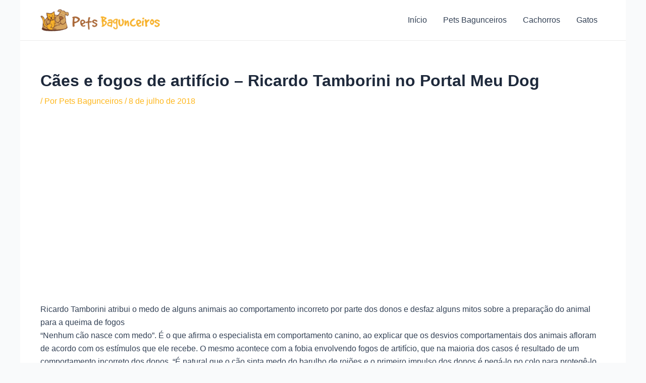

--- FILE ---
content_type: text/html; charset=utf-8
request_url: https://www.google.com/recaptcha/api2/aframe
body_size: -89
content:
<!DOCTYPE HTML><html><head><meta http-equiv="content-type" content="text/html; charset=UTF-8"></head><body><script nonce="bzXLxKv7DLtMM5nb6KVa-Q">/** Anti-fraud and anti-abuse applications only. See google.com/recaptcha */ try{var clients={'sodar':'https://pagead2.googlesyndication.com/pagead/sodar?'};window.addEventListener("message",function(a){try{if(a.source===window.parent){var b=JSON.parse(a.data);var c=clients[b['id']];if(c){var d=document.createElement('img');d.src=c+b['params']+'&rc='+(localStorage.getItem("rc::a")?sessionStorage.getItem("rc::b"):"");window.document.body.appendChild(d);sessionStorage.setItem("rc::e",parseInt(sessionStorage.getItem("rc::e")||0)+1);localStorage.setItem("rc::h",'1768881228175');}}}catch(b){}});window.parent.postMessage("_grecaptcha_ready", "*");}catch(b){}</script></body></html>